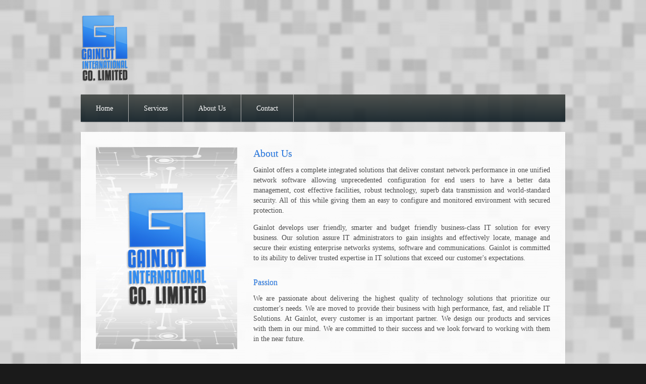

--- FILE ---
content_type: text/html
request_url: http://gainlotintl.com/about.html
body_size: 1957
content:
<!DOCTYPE HTML>
<html lang="en-US">
<head>
<meta charset="UTF-8">
<title>Gainlot International Co. Limited</title>
<link rel="shortcut icon" type="image/x-icon" href="style/images/favicon.png" />
<link rel="stylesheet" type="text/css" href="style.css" media="all" />
<link rel="stylesheet" type="text/css" href="style/color/red.css" media="all" />
<link rel="stylesheet" type="text/css" media="screen" href="style/css/prettyPhoto.css"  />
<link rel="stylesheet" type="text/css" href="style/type/museo.css" media="all" />
<link rel="stylesheet" type="text/css" href="style/type/ptsans.css" media="all" />
<link rel="stylesheet" type="text/css" href="style/type/charis.css" media="all" />
<!--[if IE 7]>
<link rel="stylesheet" type="text/css" href="style/css/ie7.css" media="all" />
<![endif]-->
<!--[if IE 8]>
<link rel="stylesheet" type="text/css" href="style/css/ie8.css" media="all" />
<![endif]-->
<!--[if IE 9]>
<link rel="stylesheet" type="text/css" href="style/css/ie9.css" media="all" />
<![endif]-->
<script type="text/javascript" src="style/js/jquery-1.6.2.min.js"></script>
<script type="text/javascript" src="style/js/ddsmoothmenu.js"></script>
<script type="text/javascript" src="style/js/transify.js"></script>
<script type="text/javascript" src="style/js/jquery.prettyPhoto.js"></script>
<script type="text/javascript" src="style/js/jquery.superbgimage.min.js"></script>
<script type="text/javascript" src="style/js/jquery.slickforms.js"></script>
<script type="text/javascript">
jQuery(document).ready(function($){
	$('.forms').dcSlickForms();
});
</script>
</head>
<body>
<!-- Fullscreen backgrounds -->
<div id="thumbs">
<a href="style/images/bg.png">1</a>
</div>
<div id="superbgimage">
	<div class="scanlines"></div>
</div>
<!-- End Fullscreen backgrounds -->
<!-- Begin Wrapper -->
<div id="wrapper">
  <div id="header">
    <div class="logo"><a href="index.html"><img src="style/images/gainlotlogo.png" alt="" /></a></div>
    <div class="social">

    </div>
  </div>
  <div class="clear"></div>
  <!-- Begin Menu -->
  <div id="menu" class="menu opacity">
        <ul>
      <li><a href="index.html">Home</a></li>
      <li><a href="services.html">Services</a></li>
      <li><a href="about.html">About Us</a></li>
      <li><a href="contact.html">Contact</a></li>
    </ul>
    <br style="clear: left" />
  </div>
  <!-- End Menu --> 
  
  <!-- Begin Container -->
  <div id="container" class="opacity">
    <div class="full-width">
      <div class="one-third"><img src="style/images/art/about.jpg" alt="" /></div>
      <div class="two-third last" style="text-align:justify;">
        <h2>About Us</h2>
<p>Gainlot offers a complete integrated solutions that deliver constant network performance in one unified network software allowing 
unprecedented configuration for end users to have a better data management, cost effective facilities, robust technology, superb data transmission and
world-standard security. All of this while giving them an easy to configure and monitored environment with secured protection.</p><br>

<p>Gainlot develops user friendly, smarter and budget friendly business-class IT solution for every business. Our solution assure IT administrators 
to gain insights and effectively locate, manage and secure their existing enterprise networks systems, software and communications.
Gainlot is committed to its ability to deliver trusted expertise in IT solutions that exceed our customer's expectations.
</p>
        <br /><br />
        <h4>Passion</h4>
        <p>We are passionate about delivering the highest quality of technology
solutions that prioritize our customer's needs. We are
moved to provide their business with high
performance, fast, and reliable IT Solutions.
At Gainlot, every customer is an important
partner. We design our products and services with
them in our mind. We are committed to their
success and we look forward to working with
them in the near future. </p>

<p></p>
        </div>
      <div class="clear"></div>
    </div>
    <!-- End Full Width -->
    
    
  </div></div>
  
  <!-- End Container -->
  
  <div id="copyright" class="opacity">
    <p>© Gainlot International Co. Limited 2017. All Right Reserved.</p>
  </div>
</div></div>
<!-- End Wrapper --> 

<script type="text/javascript" src="style/js/scripts.js"></script>
<script defer src="https://static.cloudflareinsights.com/beacon.min.js/vcd15cbe7772f49c399c6a5babf22c1241717689176015" integrity="sha512-ZpsOmlRQV6y907TI0dKBHq9Md29nnaEIPlkf84rnaERnq6zvWvPUqr2ft8M1aS28oN72PdrCzSjY4U6VaAw1EQ==" data-cf-beacon='{"version":"2024.11.0","token":"27ccb1f813c74c349ca7e6e3f8670cc8","r":1,"server_timing":{"name":{"cfCacheStatus":true,"cfEdge":true,"cfExtPri":true,"cfL4":true,"cfOrigin":true,"cfSpeedBrain":true},"location_startswith":null}}' crossorigin="anonymous"></script>
</body>
</html>

--- FILE ---
content_type: text/css
request_url: http://gainlotintl.com/style.css
body_size: 7158
content:
/*
Theme Name: Zeences HTML
Theme URI: http://themes.iki-bir.com/zeences/light
Author: elemis
Author URI: http://iki-bir.com
Version: 1.0.3
*/

/*-----------------------------------------------------------------------------------*/
/*	RESET
/*-----------------------------------------------------------------------------------*/

html, body, div, span, applet, object, iframe, h1, h2, h3, h4, h5, h6, p, blockquote, pre, a, acronym, address, big, cite, code, del, dfn, em, font, img, ins, kbd, q, s, samp, small, strike, strong, tt, var, b, u, i, center, dl, dt, dd, ol, ul, li, fieldset, form, label, legend {
	margin:0;
	padding:0;
	border:0;
	outline:0;
	font-size:100%;
	vertical-align:baseline;
	background:transparent
}
body {
	line-height:1
}
ol, ul {
	list-style:none
}
blockquote, q {
	quotes:none
}
blockquote:before, blockquote:after, q:before, q:after {
	content:'';
	content:none
}
:focus {
	outline:0
}
ins {
	text-decoration:none
}
del {
	text-decoration:line-through
}
table {
	border-collapse:collapse;
	border-spacing:0
}
.clear {
	clear:both;
	display:block;
	overflow:hidden;
	visibility:hidden;
	width:0;
	height:0
}
.clearfix:after {
	clear:both;
	content:' ';
	display:block;
	font-size:0;
	line-height:0;
	visibility:hidden;
	width:0;
	height:0
}
.clearfix {
	display:inline-block
}
* html .clearfix {
	height:1%
}
.clearfix {
	display:block
}
th, td {
	margin:0;
	padding:0
}
table {
	border-collapse:collapse;
	border-spacing:0
}
.clear {
	clear: both;
}
br {
	line-height: 10px;
}
input[type="submit"]::-moz-focus-inner, input[type="button"]::-moz-focus-inner {
 border : 0px;
}
input[type="submit"]:focus, input[type="button"]:focus {
	outline : none;
}
/*-----------------------------------------------------------------------------------*/
/*	GENERAL
/*-----------------------------------------------------------------------------------*/

body {
	background: #1a1a1a;
	color: #4d4d4d;
	font-family: 'Quicksand';
	font-size: 14px;
}
p {
	font-size: 14px;
	line-height: 20px;
}
a {
	color: #287be7;
	text-decoration: none;
	-webkit-transition:all 200ms ease-in;
	-moz-transition:all 200ms ease-in;
}
a:hover {
	color: #216ee1;
}
h1, h2, h3, h4, h5, h6 {
	font-family: 'Quicksand';
	color: #287be7;
	font-weight: normal;
	padding-bottom: 12px;
	text-shadow: 0px 1px 0px rgba(0,0,0,.2);
}
h1 {
	font-size: 22px;
	line-height: 26px;
}
h2 {
	font-size: 20px;
	line-height: 24px;
}
h3 {
	font-size: 18px;
	line-height: 22px;
}
h4 {
	font-size: 16px;
	line-height: 20px;
}
h5 {
	font-size: 14px;
	line-height: 20px;
}
h6 {
	font-size: 12px;
	line-height: 18px;
}
.caps {
	text-transform: uppercase;
}
ul {
	font-family: 'CharisSILItalic';
	line-height: 20px;
	font-size: 14px;
}
ul li {
	background: transparent url(style/images/bullet.png) center left no-repeat;
	padding-left: 15px;
}
ol {
	font-family: 'Quicksand';
	font-size: 14px;
	list-style: decimal;
	list-style-position: inside;
	line-height: 20px;
}
ol li {
	padding: 0;
	margin: 0;
}
.intro {
	font-family: 'Quicksand';
	font-size: 21px;
	line-height: 31px;
	text-align: center;
	margin-bottom: -2px;
}
blockquote {
	font-family: 'Quicksand';
	font-size: 18px;
	font-weight: normal;
	line-height: 25px;
	padding-left: 30px;
	background: transparent url(style/images/quote.png) no-repeat left 7px;
}
.hr2 {
	border-top: 3px solid #999;
	height: 4px;
	border-bottom: 1px solid #999;
	margin: 36px 0;
}
.hr1 {
	height: 0;
	border-bottom: 1px solid #999;
	margin: 36px 0;
}
.center {
	text-align: center;
	display: block;
	margin: 0 auto;
}
p .center {
	text-align: center;
	display: block;
	margin: 0 auto 10px;
}
img {
	display: block;
}
img.left {
	float: left;
	margin: 10px 10px 5px 0;
}
img.right {
	float: right;
	margin: 10px 0 5px 10px;
}
.lite1 {
	color: #4d87ab;
}
.lite2 {
	border-bottom: 1px dotted #4d87ab;
}
a.button {
	background: #5499c3 url(style/images/button.png) repeat-x;
	border: none;
	height: 15px;
	-webkit-border-radius: 3px;
	-moz-border-radius: 3px;
	border-radius: 3px;
	color: #fff;
	font-family: 'CharisSILItalic';
	font-size: 14px;
	padding: 6px 15px 6px 15px;
	margin: 10px 0;
	display: inline-block;
	-webkit-transition:all 200ms ease-in;
	-o-transition:all 200ms ease-in;
	-moz-transition:all 200ms ease-in;
}
/* Webkit Fix */
@media screen and (-webkit-min-device-pixel-ratio:0) { 
a.button {padding: 5px 15px 7px 15px;}
}

/* Opera Fix */
@media all and (-webkit-min-device-pixel-ratio:10000), not all and (-webkit-min-device-pixel-ratio:0) {
	a.button {padding: 5px 15px 7px 15px;}

}

a.button.blue {
	/* Permalink - use to edit and share this gradient: http://colorzilla.com/gradient-editor/#6db3f2+0,54a3ee+50,3690f0+51,1e69de+100;Blue+Gloss+%233 */
background: rgb(109,179,242); /* Old browsers */
background: -moz-linear-gradient(top, rgba(109,179,242,1) 0%, rgba(84,163,238,1) 50%, rgba(54,144,240,1) 51%, rgba(30,105,222,1) 100%); /* FF3.6-15 */
background: -webkit-linear-gradient(top, rgba(109,179,242,1) 0%,rgba(84,163,238,1) 50%,rgba(54,144,240,1) 51%,rgba(30,105,222,1) 100%); /* Chrome10-25,Safari5.1-6 */
background: linear-gradient(to bottom, rgba(109,179,242,1) 0%,rgba(84,163,238,1) 50%,rgba(54,144,240,1) 51%,rgba(30,105,222,1) 100%); /* W3C, IE10+, FF16+, Chrome26+, Opera12+, Safari7+ */
filter: progid:DXImageTransform.Microsoft.gradient( startColorstr='#6db3f2', endColorstr='#1e69de',GradientType=0 ); /* IE6-9 */
}

a.button.green {
	background-color: #4dab96;
}

a.button.lime {
	background-color: #92ab4d;
}

a.button.red {
	/* Permalink - use to edit and share this gradient: http://colorzilla.com/gradient-editor/#6db3f2+0,54a3ee+50,3690f0+51,1e69de+100;Blue+Gloss+%233 */
background: rgb(109,179,242); /* Old browsers */
background: -moz-linear-gradient(top, rgba(109,179,242,1) 0%, rgba(84,163,238,1) 50%, rgba(54,144,240,1) 51%, rgba(30,105,222,1) 100%); /* FF3.6-15 */
background: -webkit-linear-gradient(top, rgba(109,179,242,1) 0%,rgba(84,163,238,1) 50%,rgba(54,144,240,1) 51%,rgba(30,105,222,1) 100%); /* Chrome10-25,Safari5.1-6 */
background: linear-gradient(to bottom, rgba(109,179,242,1) 0%,rgba(84,163,238,1) 50%,rgba(54,144,240,1) 51%,rgba(30,105,222,1) 100%); /* W3C, IE10+, FF16+, Chrome26+, Opera12+, Safari7+ */
filter: progid:DXImageTransform.Microsoft.gradient( startColorstr='#6db3f2', endColorstr='#1e69de',GradientType=0 ); /* IE6-9 */
}

a.button.purple {
	background-color: #8d4dab;
}

a.button.blue:hover {
	color: #fff;
	background-color: #ab4d63;
}

a.button.green:hover {
	color: #fff;
	background-color: #ab4d63;
}

a.button.lime:hover {
	color: #fff;
	background-color: #ab4d63;
}

a.button.red:hover {
	color: #fff;
	background-color: #4d87ab;
}

a.button.purple:hover {
	color: #fff;
	background-color: #4dab96;
}

.dropcap {
	display:block;
	float:left;
	font-size:45px;
	padding:0;
	margin: 0;
	margin:10px 8px 3px 0;
	font-family: 'Museo500';
}
pre {
	margin: 5px 0px 40px 0px;
	padding: 0 10px 0px 10px;
	display: block;
	clear: both;
	background: url(style/images/codebg.jpg) repeat;
	line-height: 20px;
	font-size: 12px;
	border: 1px solid #cfcfcf;
}
.download-box, .warning-box, .info-box, .note-box {
	clear:both;
	margin: 10px 0px;
	text-shadow: none;
	padding: 15px 15px 13px 15px;
	line-height: 17px;
}
.info-box {
	background:#c2ddf9;
	border:1px solid #80bbef;
	color:#4783b7;
}
.warning-box {
	background:#ffcccc;
	border:1px solid #ff9999;
	color:#c31b00;
}
.download-box {
	background:#d1f7b6;
	border:1px solid #8bca61;
	color:#5e9537;
}
.note-box {
	background:#fdebae;
	border:1px solid #e6c555;
	color:#9e660d;
}

/*-----------------------------------------------------------------------------------*/
/*	LAYOUT
/*-----------------------------------------------------------------------------------*/

#wrapper {
	width: 960px;
	margin: 0 auto;
}
#header {
	padding: 30px 0 25px 0;
	display: block;
	overflow: hidden;
	position: relative;
}
.logo {
	float: left;
}
.social {
	float: right;
	position: absolute;
	bottom: 25px;
	right: 0;
}
.social ul li {
	float: left;
	margin-left: 1px;
	background: none;
	padding: 0;
}
#container {
	width: 900px;
	margin: 20px auto;
	padding: 30px;
	overflow: hidden;
	background-color: #fff;
	position: relative;
	-webkit-box-shadow: 0px 1px 2px -1px rgba(0, 0, 0, 0.6);
	-moz-box-shadow: 0px 1px 2px -1px rgba(0, 0, 0, 0.6);
	box-shadow: 0px 1px 2px -1px rgba(0, 0, 0, 0.6);
}
#copyright {
	width: 900px;
	margin: 20px auto;
	padding: 17px 30px 13px;
	background-color: #fff;
	-webkit-box-shadow: 0px 1px 2px -1px rgba(0, 0, 0, 0.6);
	-moz-box-shadow: 0px 1px 2px -1px rgba(0, 0, 0, 0.6);
	box-shadow: 0px 1px 2px -1px rgba(0, 0, 0, 0.6);
}
#copyright p {
	font-size: 12px;
	text-align: center;
}
#footer {
	padding: 40px 0 0 0;
	overflow: hidden;
}
#footer h3 {
	margin-bottom: 5px;
}
.footer-top {
	border-top: 3px solid #454545;
	height: 4px;
	border-bottom: 1px solid #454545;
	margin: 0 0 36px 0;
}
ul.latest-posts {
	margin-bottom: -15px;
	overflow: hidden;
	padding-left: 2px;
}
ul.latest-posts li {
	padding: 0;
	background: none;
	font-family: 'Quicksand';
	font-style: normal;
	font-size: 14px;
	padding-top: 10px;
	margin-bottom: 10px;
	border-top: 1px dashed #454545;
}
ul.latest-posts li a {
	color: #4d4d4d;
}
ul.latest-posts li a:hover {
	color: #d3573e;
}
ul.latest-posts li:first-child {
	padding: 0;
	border: none;
}
ul.latest-posts li span.date {
	float: left;
	font-family: 'Quicksand';
	padding-right: 15px;
	padding-top: 2px;
	text-align: center;
	color: #3d3d3d;
	font-style: normal;
}
ul.latest-posts li em.day {
	font-size: 25px;
	font-style: normal;
}
ul.latest-posts li em.month {
	font-size: 13px;
	text-transform: uppercase;
	display: block;
	line-height: 8px;
	margin-top: 1px;
	font-style: normal;
}
ul.flickr {
	margin-right: -40px;
	margin-bottom: -20px;
	overflow: hidden;
	display: block;
	padding: 0;
}
ul.flickr li {
	padding: 0;
	background: none;
	display: inline-block;
	background-color: #fff;
	padding: 0;
	margin: 0 8px 8px 0;
}
ul.flickr li img {
	width: 58px;
	height: 58px;
	padding: 0;
}
/*-----------------------------------------------------------------------------------*/
/*	MENU
/*-----------------------------------------------------------------------------------*/

.menu {
	font-family: 'Quicksand';
	list-style: none;
	font-weight: normal;
	width: 960px;
	padding: 0;
	background: #FFF;
	-webkit-box-shadow: 0px 1px 2px -1px rgba(0, 0, 0, 0.6);
	-moz-box-shadow: 0px 1px 2px -1px rgba(0, 0, 0, 0.6);
	box-shadow: 0px 1px 2px -1px rgba(0, 0, 0, 0.6);
	z-index: 1000;
	position: relative;
	/* Permalink - use to edit and share this gradient: http://colorzilla.com/gradient-editor/#3d423f+0,0c1a21+99 */
background: rgb(61,66,63); /* Old browsers */
background: -moz-linear-gradient(top, rgba(61,66,63,1) 0%, rgba(12,26,33,1) 99%); /* FF3.6-15 */
background: -webkit-linear-gradient(top, rgba(61,66,63,1) 0%,rgba(12,26,33,1) 99%); /* Chrome10-25,Safari5.1-6 */
background: linear-gradient(to bottom, rgba(61,66,63,1) 0%,rgba(12,26,33,1) 99%); /* W3C, IE10+, FF16+, Chrome26+, Opera12+, Safari7+ */
filter: progid:DXImageTransform.Microsoft.gradient( startColorstr='#3d423f', endColorstr='#0c1a21',GradientType=0 ); /* IE6-9 */
}
.menu ul {
	margin: 0;
	list-style-type: none;
	font-family: 'Quicksand';
	font-style: normal;
	letter-spacing: normal;
}
.menu ul li {
	position: relative;
	display: inline;
	float: left;
	padding: 0;
	background: none;
}
.menu ul li a {
	display: block;
	padding: 20px 30px;
	text-decoration: none;
	display:block;
	line-height: 1;
	border-right: 1px solid #b4b4b4;
	font-size: 14px;
}



/* Webkit Fix */
@media screen and (-webkit-min-device-pixel-ratio:0) { 
.menu ul li a {padding: 21px 30px 19px;}
}

* html .menu ul li a {
	display: inline-block;
}
.menu ul li a:link, .menu ul li a:visited {
	color: #fff;
}
.menu ul li a.active {
	color: #287be7;
	background: #287be7;
}
.menu ul li a.selected {
	background: #fff;
	color: #4d87ab;
}
.menu ul li a:hover {
	background: #fff;
	color: #287be7;
}
.menu ul li ul {
	position: absolute;
	left: 0;
	display: none;
	visibility: hidden;
	width: 180px;
	padding: 0;
}
.menu ul li ul li {
	display: list-item;
	float: none;
	padding: 0 17px;
	background-color: #fff;
}
.menu ul li ul li:first-child a {
	border: none;
}
.menu ul li ul li ul {
	top: 0;
}
.menu ul li ul li a {
	margin: 0;
	border: none;
	padding: 17px 0;
	line-height: 1;
	border-top: 1px solid #b4b4b4;
	font-size: 12px;
}
* html .menu {
	height: 1%;
}
.quote {
	clear: both;
	overflow: hidden;
	margin-bottom: 25px;
}
.quote blockquote {
	background: #FFF url(style/images/quote.png) no-repeat 15px 15px;
	padding: 15px 15px 15px 40px;
	-webkit-border-radius: 5px;
	-moz-border-radius: 5px;
	border-radius: 5px;
	margin-bottom: 10px;
	border:1px solid #dedede;
}
.quote span {
	float: right;
}
.quote em {
	font-family: 'CharisSILItalic';
	font-style: normal;
}
#piecemaker {
	margin-top: -30px;
}
/*-----------------------------------------------------------------------------------*/
/*	SHOWCASE
/*-----------------------------------------------------------------------------------*/

#awOnePageButton .view-slide {
	display: none;
}
.showcase-load {
	height: 470px; /* Same as showcase javascript option */
	overflow: hidden;
}

.showcase-onepage {
/**/
}
.showcase {
	position: relative;
	margin: 0 auto 33px auto;
	height: 426px;
}
.showcase-content-container {
	background-color: #000;
}
.showcase-arrow-previous, .showcase-arrow-next {
	position: absolute;
	top: 50%;
	margin-top: -9px;
	background: url('style/images/arrows.png');
	width: 25px;
	height: 25px;
	cursor: pointer;
}
.showcase-arrow-previous {
	background-position: 0 0;
}
.showcase-arrow-previous:hover {
	background-position: 0 -25px;
}
.showcase-arrow-next {
	background-position: 25px 0;
}
.showcase-arrow-next:hover {
	background-position: -25px -25px;
}
.showcase-content {
	background-color: #000;
	text-align: center;
}
.showcase-content-wrapper {
	text-align: center;
	height: 400px;
	width: 900px;
	display: table-cell;
	vertical-align: middle;
}
.showcase-plus-anchor {
	background-image: url('style/images/plus.png');
	background-repeat: no-repeat;
}
.showcase-plus-anchor:hover {
	background-position: -32px 0;
}
div.showcase-tooltip {
	background-color: #fff;
	color: #000;
	text-align: left;
	padding: 5px 8px;
	background-image: url(style/images/white-opacity-80.png);
}
.showcase-caption {
	color: #000;
	padding: 9px 15px 7px 15px;
	text-align: left;
	position: absolute;
	bottom: 10px;
	left: 10px;
	display: none;
	width: auto;
	background-image: url(style/images/white-opacity-80.png);
}
.showcase-onepage .showcase-content {
	margin-bottom: 10px;
}
.showcase-button-wrapper {
	clear: both;
	margin-top: 15px;
	text-align: center;
	position: relative;
	margin-right:-7px;
}
.showcase-button-wrapper span {
	cursor: pointer;
	margin: 3px 7px 0 0;
	width: 12px;
	height: 12px;
	text-indent: -99999px;
	display: inline-block;
	background: url('style/images/navs.png');
}
.showcase-button-wrapper span:hover, .showcase-button-wrapper span.active {
	background-position: 0 -12px;
}
.showcase-thumbnail-container /* Used for backgrounds, no other styling!!! */ {
	background-color: #000;
}
.showcase-thumbnail-wrapper {
	overflow: hidden;
}
.showcase-thumbnail {
	width: 120px;
	height: 90px;
	cursor: pointer;
	border: solid 1px #333;
	position: relative;
}
.showcase-thumbnail-caption {
	position: absolute;
	bottom: 2px;
	padding-left: 10px;
	padding-bottom: 5px;
}
.showcase-thumbnail-content {
	padding: 10px;
	text-align: center;
	padding-top: 25px;
}
.showcase-thumbnail-cover {
	background-image: url(style/images/black-opacity-40.png);
	position: absolute;
	top: 0;
	bottom: 0;
	left: 0;
	right: 0;
}
.showcase-thumbnail:hover {
	border: solid 1px #999;
}
.showcase-thumbnail:hover .showcase-thumbnail-cover {
	display: none;
}
.showcase-thumbnail.active {
	border: solid 1px #999;
}
.showcase-thumbnail.active .showcase-thumbnail-cover {
	display: none;
}
.showcase-thumbnail-wrapper-horizontal {
	padding: 10px;
}
.showcase-thumbnail-wrapper-horizontal .showcase-thumbnail {
	margin-right: 10px;
	width: 116px;
}
.showcase-thumbnail-wrapper-vertical {
	padding: 10px;
}
.showcase-thumbnail-wrapper-vertical .showcase-thumbnail {
	margin-bottom: 10px;
}
.showcase-thumbnail-button-backward,  .showcase-thumbnail-button-forward {
	padding: 7px;
	cursor: pointer;
}
.showcase-thumbnail-button-backward {
	padding-bottom: 0px;
	padding-right: 0px;
}
.showcase-thumbnail-button-backward .showcase-thumbnail-vertical, .showcase-thumbnail-button-forward .showcase-thumbnail-vertical, .showcase-thumbnail-button-forward .showcase-thumbnail-horizontal, .showcase-thumbnail-button-backward .showcase-thumbnail-horizontal {
	background-image: url(style/images/arrows-small.png);
	background-repeat: no-repeat;
	display: block;
	width: 17px;
	height: 17px;
}
.showcase-thumbnail-button-backward .showcase-thumbnail-vertical {
	background-position: 0 -51px;
	margin-left: 55px;
}
.showcase-thumbnail-button-backward:hover .showcase-thumbnail-vertical {
	background-position: -17px -51px;
}
.showcase-thumbnail-button-forward .showcase-thumbnail-vertical {
	background-position: 0 -34px;
	margin-left: 55px;
}
.showcase-thumbnail-button-forward:hover .showcase-thumbnail-vertical {
	background-position: -17px -34px;
}
.showcase-thumbnail-button-backward .showcase-thumbnail-horizontal {
	background-position: 0 -17px;
	margin-top: 40px;
	margin-bottom: 40px;
}
.showcase-thumbnail-button-backward:hover .showcase-thumbnail-horizontal {
	background-position: -17px -17px;
}
.showcase-thumbnail-button-forward .showcase-thumbnail-horizontal {
	background-position: 0 0;
	margin-top: 40px;
	margin-bottom: 40px;
}
.showcase-thumbnail-button-forward:hover .showcase-thumbnail-horizontal {
	background-position: -17px 0;
}
/* Hide button text */
.showcase-thumbnail-button-forward span span, .showcase-thumbnail-button-backward span span {
	display: none;
}
/*-----------------------------------------------------------------------------------*/
/*	COLUMNS
/*-----------------------------------------------------------------------------------*/

.one-half {
	width:45%;
}
.one-third {
	width:30.66%;
}
.two-third {
	width:65.33%;
}
.one-fourth {
	width:22%;
}
.three-fourth {
	width:74%;
}
.one-fifth {
	width:16.8%;
}
.two-fifth {
	width:37.6%;
}
.three-fifth {
	width:58.4%;
}
.four-fifth {
	width:67.2%;
}
.one-sixth {
	width:13.33%;
}
.five-sixth {
	width:82.67%;
}
.one-half, .one-third, .two-third, .three-fourth, .one-fourth, .one-fifth, .two-fifth, .three-fifth, .four-fifth, .one-sixth, .five-sixth {
	position:relative;
	margin-right:4%;
	float:left;
}
.last {
	margin-right:0 !important;
	clear:right;
}
/*-----------------------------------------------------------------------------------*/
/*	CAROUSEL
/*-----------------------------------------------------------------------------------*/
.carousel {
	height: 130px;
	padding-top: 5px;
}
.carousel ul li {
	background: none;
	width: 164px;
	margin-right: 20px;
	padding: 0;
}
.jcarousel-direction-rtl {
	direction: rtl;
}
.carousel .jcarousel-container {
	display: block;
	overflow: hidden;
}
.carousel .jcarousel-item {
	width: 164px;
	height: 130px;
}
.carousel .jcarousel-item img {
	padding: 0;
}
.carousel .jcarousel-container {
	display: block;
	overflow: hidden;
	height: 164px;
}
.carousel .jcarousel-clip-horizontal {
	width:  900px;
	height: 130px;
	overflow: hidden;
	display: block;
}
.carousel .jcarousel-item {
	width: 164px;
	height: 130px;
}
#carousel-scroll {
	float: right;
	margin-top: -42px;
}
#prev, #next {
	background: transparent url(style/images/car-arrow.png) no-repeat;
	width: 21px;
	height: 21px;
	text-indent: -99999px;
	display: block;
	-webkit-transition:none;
	-o-transition:none;
	-moz-transition:none;
}
#prev {
	background-position: top left;
	float: left;
}
#next {
	background-position: top right;
	float: right;
	margin-left: 6px;
}
#prev:hover {
	background-position: bottom left;
}
#next:hover {
	background-position: bottom right;
}
/*-----------------------------------------------------------------------------------*/
/*	FORMS
/*-----------------------------------------------------------------------------------*/

.form-container {
	position: relative;
	width: 700px;
}
.form-container .loading {
	position: absolute;
	top: 0;
	left: 0;
	width: 400px;
	height: 400px;
}
.form-container .loading span {
}
.form-container .response {
	display: none;
	margin: 15px 0 0 80px;
	background:#d1f7b6;
	border:1px solid #8bca61;
	color:#5e9537;
	clear:both;
	text-shadow: none;
	padding: 15px 15px 13px 15px;
	line-height: 17px;
	width: 370px;
}
.forms {
}
.forms fieldset {
	font-family: 'PTSansRegular';
	font-size: 14px;
}
.forms ol {
	list-style: none;
}
/* form rows */
.forms li.form-row {
	margin-bottom: 20px;
}
.forms li.text-input-row {
}
.forms li.text-area-row {
}
.forms li.checkbox-row {
}
.forms li.radio-row {
}
.forms li.select-row {
}
.forms li.button-row {
}
.forms li.hidden-row {
	display: none;
}
/* form input fields */

.forms fieldset .text-input {
	background-color: #fff;
	border:1px solid #dedede;
	width: 380px;
	height: 30px;
	padding: 0 10px;
	color: #4d4d4d;
	font-family: 'PTSansRegular';
	font-size: 13px;
	display: inline;
	-webkit-border-radius: 5px;
	-moz-border-radius: 5px;
	border-radius: 5px;
}
.forms fieldset .password {
}
.forms fieldset .text-area {
	background-color: #fff;
	border:1px solid #dedede;
	width: 380px;
	height: 140px;
	resize: none;
	color: #4d4d4d;
	font-family: 'PTSansRegular';
	font-size: 13px;
	padding: 5px 10px;
	-webkit-border-radius: 5px;
	-moz-border-radius: 5px;
	border-radius: 5px;
}
.forms fieldset .radio {
}
.forms fieldset .checkbox {
}
.forms fieldset .select {
}
.forms fieldset .btn-submit {
	/* Permalink - use to edit and share this gradient: http://colorzilla.com/gradient-editor/#6db3f2+0,54a3ee+50,3690f0+51,1e69de+100;Blue+Gloss+%233 */
background: rgb(109,179,242); /* Old browsers */
background: -moz-linear-gradient(top, rgba(109,179,242,1) 0%, rgba(84,163,238,1) 50%, rgba(54,144,240,1) 51%, rgba(30,105,222,1) 100%); /* FF3.6-15 */
background: -webkit-linear-gradient(top, rgba(109,179,242,1) 0%,rgba(84,163,238,1) 50%,rgba(54,144,240,1) 51%,rgba(30,105,222,1) 100%); /* Chrome10-25,Safari5.1-6 */
background: linear-gradient(to bottom, rgba(109,179,242,1) 0%,rgba(84,163,238,1) 50%,rgba(54,144,240,1) 51%,rgba(30,105,222,1) 100%); /* W3C, IE10+, FF16+, Chrome26+, Opera12+, Safari7+ */
filter: progid:DXImageTransform.Microsoft.gradient( startColorstr='#6db3f2', endColorstr='#1e69de',GradientType=0 ); /* IE6-9 */
	border: none;
	height: 27px;
	-webkit-border-radius: 3px;
	-moz-border-radius: 3px;
	border-radius: 3px;
	color: #e2e2e2;
	font-family: 'Quicksand';
	font-size: 14px;
	padding: 0 20px 1px 20px;
	cursor: pointer;
	margin-left: 80px;
}
@media all and (-webkit-min-device-pixel-ratio:10000), not all and (-webkit-min-device-pixel-ratio:0) {
	.forms fieldset .btn-submit {padding: 0 20px 2px 20px;}

}
.forms li.error input, .forms li.error textarea {
	border: 1px #c43131 solid;
}
.forms span.error {
	display: none;
}
.forms .button-row span.error {
	padding: 0;
	display: none;
}
.forms li.focus {
}
.forms label {
	display: block;
	float: left;
	width: 80px;
	padding-top: 5px;
	font-family: 'PTSansRegular';
	font-size: 13px;
}
/*-----------------------------------------------------------------------------------*/
/*	FOOTER FORMS
/*-----------------------------------------------------------------------------------*/

#footer .form-container {
	position: relative;
	width: 197px;
}
#footer .forms li.form-row {
	margin-bottom: 10px;
}
#footer .form-container .loading {
	width: 130px;
	height: 400px;
}
#footer .forms fieldset .text-input {
	width: 130px;
	height: 30px;
}

#footer .forms fieldset .text-area {
	width: 175px;
	height: 120px;
}
#footer .forms fieldset .btn-submit {
	/* Permalink - use to edit and share this gradient: http://colorzilla.com/gradient-editor/#6db3f2+0,54a3ee+50,3690f0+51,1e69de+100;Blue+Gloss+%233 */
background: rgb(109,179,242); /* Old browsers */
background: -moz-linear-gradient(top, rgba(109,179,242,1) 0%, rgba(84,163,238,1) 50%, rgba(54,144,240,1) 51%, rgba(30,105,222,1) 100%); /* FF3.6-15 */
background: -webkit-linear-gradient(top, rgba(109,179,242,1) 0%,rgba(84,163,238,1) 50%,rgba(54,144,240,1) 51%,rgba(30,105,222,1) 100%); /* Chrome10-25,Safari5.1-6 */
background: linear-gradient(to bottom, rgba(109,179,242,1) 0%,rgba(84,163,238,1) 50%,rgba(54,144,240,1) 51%,rgba(30,105,222,1) 100%); /* W3C, IE10+, FF16+, Chrome26+, Opera12+, Safari7+ */
filter: progid:DXImageTransform.Microsoft.gradient( startColorstr='#6db3f2', endColorstr='#1e69de',GradientType=0 ); /* IE6-9 */
	border: none;
	height: 27px;
	-webkit-border-radius: 3px;
	-moz-border-radius: 3px;
	border-radius: 3px;
	color: #e2e2e2;
	font-family: 'CharisSILItalic';
	font-size: 14px;
	padding: 0 20px 1px 20px;
	cursor: pointer;
	margin-left: 0;
}

/* Opera Fix */
@media all and (-webkit-min-device-pixel-ratio:10000), not all and (-webkit-min-device-pixel-ratio:0) {
	#footer .forms fieldset .btn-submit {padding: 0 20px 2px 20px;}

}
#footer .forms span.error {
	display: none;
}
#footer .forms label {
	display: block;
	float: right;
	width: 40px;
	text-align: right;
	padding-top: 10px;
	font-family: 'PTSansRegular';
	font-size: 13px;
}
#footer .form-container .response {
	display: none;
	margin: 15px 0 0 0;
	background:#d1f7b6;
	border:1px solid #8bca61;
	color:#5e9537;
	clear:both;
	text-shadow: none;
	padding: 10px 10px 8px 10px;
	line-height: 17px;
	width: 173px;
	font-size: 12px;
}

/* Opera Fix */
@media all and (-webkit-min-device-pixel-ratio:10000), not all and (-webkit-min-device-pixel-ratio:0) {
#footer .form-container .loading {
	width: 110px;
	height: 400px;
}
#footer .forms fieldset .text-input {
	width: 110px;
	height: 30px;
}
#footer .forms label {
	padding-top:6px;
}
}

/* Webkit Fix */
@media screen and (-webkit-min-device-pixel-ratio:0) { 
#footer .forms label {
	padding-top:6px;
}
}

/*-----------------------------------------------------------------------------------*/
/*	PORTFOLIO
/*-----------------------------------------------------------------------------------*/

.items {
	width: 930px;
}
.box {
	padding: 0;
	float: left;
}
.col5 {
	width: 164px;
	margin: 0 20px 20px 0;
}
.col4 {
	width: 210px;
	margin: 0 20px 20px 0;
}
.col3 {
	width: 288px;
	margin: 0 21px 21px 0;
}
.col5 img {
	max-width: 164px;
}
.col4 img {
	max-width: 210px;
}
.col3 img {
	max-width: 288px;
}
.box h4 {
	padding:10px 0 0;
	font-family: 'CharisSILItalic';
}
.box p {
	padding: 0;
	font-family: 'CharisSILItalic';
}
#filtering-nav {
	letter-spacing: normal;
	margin: 30px 0 30px 0;
	padding: 10px 0 9px 0;
	border-top:1px solid #b4b4b4;
	border-bottom:1px solid #b4b4b4;
}
#filtering-nav li {
	list-style: none;
	float: left;
	background: none;
	padding: 0 20px 0 0;
	font-style: normal;
	font-family: 'Museo500';
	text-transform: uppercase;
	font-size: 13px;
}
#filtering-nav li.active a {
	color: #d3573e;
}
.items:after, #filtering-nav:after {
	content: '';
	display: block;
	height: 0;
	clear: both;
	visibility: hidden;
}
#portfolio .items, #gallery .items {
	opacity: 0;
}
/*-----------------------------------------------------------------------------------*/
/*	PORTFOLIO HOVER
/*-----------------------------------------------------------------------------------*/

.box a, .carousel ul li {
	display: block;
	position: relative;
}
.box a img, .carousel ul li img {
	display: block;
	position: relative;
}
.play, .zoom, .details {
	position: absolute;
	background: transparent url(style/images/icon-play.png) no-repeat center center;
}
.zoom {
	background-image: url(style/images/icon-zoom.png);
}
.details {
	background-image: url(style/images/icon-more.png);
}
.box a span, .carousel ul li a span {
	display: none;
	height: 100%;
	position: absolute;
	text-align: center;
	text-decoration: none;
	width: 100%;
	z-index: 100;
}
.overlay {
	background-color: rgba(15, 15, 15, 0.4);
}
/*-----------------------------------------------------------------------------------*/
/*	GALLERY
/*-----------------------------------------------------------------------------------*/

#gallery {
	margin-top: 40px;
}
/*-----------------------------------------------------------------------------------*/
/*	BLOG
/*-----------------------------------------------------------------------------------*/

.blog {
}
.content {
	width: 595px;
	float: left;
}
.post {
	padding-bottom: 45px;
	margin-bottom: 45px;
	border-bottom: 1px solid #454545;
}
.blog-post .post {
	border: none;
	padding: 0;
	margin: 0;
}
.sidebar {
	width: 265px;
	float: right;
}
.sidebar:after {
	content: '';
	display: block;
	height: 0;
	clear: both;
	visibility: hidden;
}
.post-info {
	padding-bottom: 22px;
}
.post-date {
	width: 115px;
	padding-right: 15px;
	border-right: 1px solid #454545;
	float: left;
	font-family: 'CharisSILItalic';
}
.post-date .day {
	font-size: 52px;
	float: left;
	padding-right: 10px;
	line-height: 42px;
}
.post-date .month {
	display: block;
	font-size: 20px;
	text-transform: uppercase;
}
.post-date .year {
	display: block;
	font-size: 18px;
	line-height: 15px;
	padding-top: 7px;
}
.post-title {
	width: 435px;
	float: right;
}
.post-title h1 {
	padding: 0 0 7px 0;
	margin-top: -3px;
}
.post-info:after {
	content: '';
	display: block;
	height: 0;
	clear: both;
	visibility: hidden;
}
.post iframe {
	margin-bottom:10px;
}
.post-meta {
	font-family: 'CharisSILItalic';
	font-size: 12px;
	height: 13px;
	display: block;
}
.comments {
	background: transparent url(style/images/icon-comment.png) no-repeat left center;
	padding-left: 26px;
	margin-right: 10px;
	padding-right: 10px;
}
.categories {
	background: transparent url(style/images/icon-category.png) no-repeat left center;
	padding-left: 22px;
}
.tags {
	background: transparent url(style/images/icon-tag.png) no-repeat left center;
	padding-left: 30px;
	margin-top: 10px;
	padding-top: 5px;
	display: block;
	font-family: 'CharisSILItalic';
	font-size: 12px;
	height: 16px;
}
.post-meta a, .tags a {
	color: #4d4d4d;
}
.post-meta a:hover, .tags a:hover {
	color: #d3573e;
}
a.more {
	font-family: 'CharisSILItalic';
	cursor: pointer;
}
.page-navi {
	margin: -35px 0 0 0;
}
.page-navi p {
	float: left;
	padding: 3px 20px 0 0;
	border-right: solid 1px #454545;
	margin-right: 20px;
	font-size: 12px;
}
.page-navi ul {
	list-style: none;
}
.page-navi ul li {
	display: inline;
	background: none;
	padding: 0;
	font-family: 'PTSansRegular';
}
.page-navi ul li a {
	float: left;
	font-size: 12px;
	display: block;
	font-style: normal;
	line-height: 1;
	text-align: center;
	padding: 6px 8px 4px 8px;
	margin-right: 7px;
	color: #4d4d4d;
	border: 1px solid transparent;
	-webkit-transition:none;
	-o-transition:none;
	-moz-transition:none;
}
.page-navi ul li a:hover, .page-navi ul li a.current {
	text-decoration: none;
	background-color: #fff;
	border:1px solid #dedede;
	-webkit-border-radius: 5px;
	-moz-border-radius: 5px;
	border-radius: 5px;
}
.sidebar-box {
	margin-bottom: 50px;
}
.searchform input {
	background-color: #fff;
	border:1px solid #dedede;
	color: #4d4d4d;
	width: 245px;
	padding: 5px 10px;
	height: 24px;
	font-size: 13px;
	font-family: 'CharisSILItalic';
	-webkit-border-radius: 5px;
	-moz-border-radius: 5px;
	border-radius: 5px;
	background: #FFF url(style/images/search.png) 240px center no-repeat;
}
.tag-list ul li {
	background: none;
	padding: 0;
	display: inline-block;
	background-color: #fff;
	border:1px solid #dedede;
	margin: 0 3px 8px 0;
	-webkit-border-radius: 5px;
	-moz-border-radius: 5px;
	border-radius: 5px;
}
.tag-list ul li a {
	padding: 3px 10px;
	margin: 0;
	color: #4d4d4d;
	display: block;
	text-transform: lowercase;
}

.tag-list ul li a:hover {
	color: #d3573e;
}
.cat-list ul li {
	background: none;
	padding: 0;
	display: block;
	background-color: #fff;
	border:1px solid #dedede;
	margin: 0 0 8px 0;
	-webkit-border-radius: 5px;
	-moz-border-radius: 5px;
	border-radius: 5px;
}
.cat-list ul li span {
	float: right;
}
.cat-list ul li a {
	padding: 3px 10px;
	margin: 0;
	color: #4d4d4d;
	display: block;
	text-transform: capitalize;
}
.cat-list ul li a:hover {
	color: #d3573e;
}
ul.ads {
	width: 280px;
	margin-right: -15px;
}
ul.ads li {
	float: left;
	background: none;
	padding: 0;
	margin: 0 15px 15px 0;
}

/* Webkit Fix */
@media screen and (-webkit-min-device-pixel-ratio:0) { 
.tag-list ul li a {
	padding: 2px 10px 4px;
}
.cat-list ul li a {
	padding: 2px 10px 4px;
}
}

/* Opera Fix */
@media all and (-webkit-min-device-pixel-ratio:10000), not all and (-webkit-min-device-pixel-ratio:0) {
.tag-list ul li a {
	padding: 2px 10px 4px;
}
.cat-list ul li a {
	padding: 2px 10px 4px;
}
}

/*-----------------------------------------------------------------------------------*/
/*	SERVICES
/*-----------------------------------------------------------------------------------*/

.service {
	background: transparent url(style/images/circle.png) no-repeat;
	width: 100px;
	height: 100px;
	display: block;
}
.service img {
	vertical-align: middle;
}
/*-----------------------------------------------------------------------------------*/
/*	18.	TOGGLE
/*-----------------------------------------------------------------------------------*/

.toggle {
	width: 100%;
	padding-bottom: 20px;
	clear:both;
}
.toggle-wrapper {
	padding-bottom:5px;
}
h2.trigger {
	width: 550px;
	clear:both;
	font-size: 15px;
	margin:0px;
	display: block;
	cursor: pointer;
	background-color: #FFF;
	padding: 10px 20px;
	color: #4d4d4d;
	border: 1px solid #dedede;
	-webkit-transition:all 200ms ease-in;
	-o-transition:all 200ms ease-in;
	-moz-transition:all 200ms ease-in;
	-webkit-border-radius: 5px;
	-moz-border-radius: 5px;
	border-radius: 5px;
}
h2.trigger.active {
	color: #4d87ab;
}
h2.trigger:hover {
	color: #4d87ab;
}
.togglebox {
	width:590px;
	height: auto;
	background-color: #FFF;
	overflow: hidden;
	margin: 10px 0;
	border: 1px solid #dedede;
	-webkit-border-radius: 5px;
	-moz-border-radius: 5px;
	border-radius: 5px;
}
.togglebox div {
	padding: 20px;
}
.togglebox p {
	line-height: 22px;
}
.togglebox p {
	line-height: 22px;
}
.tabbed-content {
	width: 100%;
	overflow: hidden;
	margin-bottom: 20px;
	-webkit-border-radius: 5px;
	-moz-border-radius: 5px;
	border-radius: 5px;
}
/*-----------------------------------------------------------------------------------*/
/*	TABS
/*-----------------------------------------------------------------------------------*/

ul.tabs {
	margin: 0;
	padding: 0;
	float: left;
	list-style: none;
	width: 100%;
	color: #4d4d4d;
}
ul.tabs li {
	float: left;
	position: relative;
	list-style: none;
	margin-right: 10px;
	background: none;
	padding: 0;
	font-family: 'Museo500';
}
ul.tabs li a {
	display: block;
	position: relative;
	padding: 8px 10px 8px;
	line-height: 1;
	text-align: center;
	font-weight: normal;
	cursor: pointer;
	color: #4d4d4d;
	text-shadow: none;
	border: 1px solid #dedede;
	background-color: #FFF;
	-webkit-border-radius: 5px;
	-moz-border-radius: 5px;
	border-radius: 5px;
	-webkit-transition:none;
	-moz-transition:none;
}
ul.tabs li a:hover {
	text-shadow: none;
	text-decoration: none;
	color: #FFF;
}
ul.tabs li a {
	float: left;
}
ul.tabs li a:hover {
	text-decoration: none;
	color: #4d87ab;
}
ul.tabs li.active a {
	border: 1px solid #4d87ab;
	color: #fff;
	background-color: #4d87ab;
}
.tab_container {
	border-top: none;
	clear: both;
	float: left;
	width: 99%;
	border: 1px solid #dedede;
	background: #FFF;
	margin-top: 10px;
	-webkit-border-radius: 5px;
	-moz-border-radius: 5px;
	border-radius: 5px;
}
.tab_content {
	padding: 15px 15px 15px 15px;
}
/*-----------------------------------------------------------------------------------*/
/*	TABLE
/*-----------------------------------------------------------------------------------*/

table {
	width: 100%;
	border-collapse: collapse;
	margin-bottom: 20px;
	background-color: #fff;
	color: #6e6e6e;
	border-bottom:1px solid #dedede;
}
table td {
	padding: 8px 10px;
	border-right:1px solid #dedede;
}
table td:hover {
	background-color: #f2f2f2;
}
table th h4 {
	margin:0;
}
table th {
	padding: 10px;
	text-align: left;
	border-right:1px solid #dedede;
	font-weight: normal;
}
table td.center {
	text-align: center;
}
table td.last {
	background: none;
}
table th.center {
	text-align: center;
}
table th.last {
	background: none;
}
table tr {
	border-left:1px solid #dedede;
	border-top:1px solid #dedede;
}
table tr.caption {
	border-left:1px solid #dedede;
}
table.price td {
	text-align: center;
}
table.price td.left {
	text-align: left;
	font-weight: bold;
}
table.price td.right {
	text-align: right;
	font-weight: bold;
}
table.price td h4 {
	margin:0;
}
table.price td h4 span {
	display: block;
	font-size: 14px;
	font-family: 'CharisSILItalic';
	font-style: normal;
	color: #6e6e6e;
}
table.price td h4 sup {
	padding-left: 3px;
	line-height: 18px;
	font-family: 'CharisSILItalic';
	font-style: normal;
}
.check-icon {
	background: transparent url(style/images/check-table.png) no-repeat center left;
	width: 12px;
	height: 10px;
}
.cross {
	background: transparent url(style/images/cross.png) no-repeat center left;
	width: 10px;
	height: 10px;
}
table .check-icon {
	display: inline-block;
	text-align: center;
}
table span.cross {
	display: inline-block;
	text-align: center;
}
.scanlines {
	position: absolute;
	top: 0px;
	left: 0px;
	width: 100%;
	height: 100%;
	z-index: 2;
	background: url('style/images/tile.png');
}
/*-----------------------------------------------------------------------------------*/
/* COMMENTS
/*-----------------------------------------------------------------------------------*/

#comments {
	width: 590px;
}
.full-width #comments {
	width: 900px;
}
ol.commentlist .message p {
	font-style: normal;
	clear: both;
	padding: 0;
}
ol.commentlist {
	list-style:none;
	margin:0;
}
ol.commentlist li {
	margin: 0;
	list-style:none;
	background: none;
	padding: 25px 0 26px 0;
	border-bottom: 1px solid #454545;
	font-family: 'PTSansRegular';
}
#comments .user {
	float:left;
	width:60px;
}
.avatar {
	width: 60px;
	height: 60px;
	float:left;
	display:block;
}
#comments .message .info .date {
	float:left;
	font-size: 11px;
	margin-left: 10px;
}
#comments .info a {
	font-size:11px;
	float:left;
	text-decoration: none;
}
#comments a.reply-link {
	display:block;
	margin-left: 10px;
	float:right;
	text-decoration:none;
	font-size:9px;
	text-transform: uppercase;
	font-style: normal;
}
#comments .message {
	background:none;
	width:510px;
	float:right;
	font-size:13px;
	line-height:20px;
	position:relative;
	padding:0;
	margin: 0;
}
.full-width #comments .message {
	width:820px;
}
#comments .info {
	margin: 0 0 3px 0;
}
#comments ul.children {
	margin:0;
	padding:0 0 0 40px;
}
#comments ol.commentlist ul.children li {
	padding:25px 0 0 0;
	margin: 0;
	margin-top: 25px;
	border: none;
	border-top: 1px solid #454545;
}
#comments ol.commentlist ul.children li .message {
	width:470px;
}
#comments ol.commentlist ul.children ul li .message {
	width:430px;
}
#comments ol.commentlist ul.children ul ul li .message {
	width:390px;
}
#comments ol.commentlist ul.children ul ul ul li .message {
	width:350px;
}
#comments ol.commentlist ul.children ul ul ul ul li .message {
	width:310px;
}
#comments ol.commentlist ul.children ul ul ul ul ul li .message {
	width:270px;
}
.full-width #comments ol.commentlist ul.children li .message {
	width:780px;
}
.full-width #comments ol.commentlist ul.children ul li .message {
	width:740px;
}
.full-width #comments ol.commentlist ul.children ul ul li .message {
	width:700px;
}
.full-width #comments ol.commentlist ul.children ul ul ul li .message {
	width:660px;
}
.full-width #comments ol.commentlist ul.children ul ul ul ul li .message {
	width:620px;
}
.full-width #comments ol.commentlist ul.children ul ul ul ul ul li .message {
	width:580px;
}
#comments .info h3 {
	margin: 0;
	padding: 0;
	line-height: 18px;
	display: inline;
}
#comments .info h3 a {
	font-size: 15px;
	font-style: normal;
}
#comments .info h3 a:hover {
}
.comment-form {
	margin-top: 40px;
}


--- FILE ---
content_type: text/css
request_url: http://gainlotintl.com/style/color/red.css
body_size: 421
content:
a {
	color: #287be7;
}
a:hover {
	color: #287be7;
}
h1, h2, h3, h4, h5, h6 {
	color: #287be7;
}
.lite1 {
	color: #287be7;
}
.lite2 {
	border-bottom: 1px dotted #287be7;
}
a.button {
	background-color: #287be7;
	color: #fff;
	-webkit-transition:all 200ms ease-in;
	-o-transition:all 200ms ease-in;
	-moz-transition:all 200ms ease-in;
}
a.button:hover {
	color: #fff;
	background-color: #287be7;
}
ul.latest-posts li a:hover {
	color: #287be7;
}
.menu ul li a.active {
	color: #287be7;
	text-shadow: 0px 1px 0px rgba(0,0,0,.2);
}
.menu ul li a.selected {
	color: #287be7;
	text-shadow: 0px 1px 0px rgba(0,0,0,.2);
}
.menu ul li a:hover {
	color: #287be7;
	text-shadow: 0px 1px 0px rgba(0,0,0,.2);
}
.forms fieldset .btn-submit, #footer .forms fieldset .btn-submit {
	background-color: #ab4d63;
	color: #fff;
	-webkit-transition:all 200ms ease-in;
	-o-transition:all 200ms ease-in;
	-moz-transition:all 200ms ease-in;
}
.forms fieldset .btn-submit:hover, #footer .forms fieldset .btn-submit:hover {
	background-color: #4d87ab;
}
#filtering-nav li.active a {
	color: #4d87ab;
}
.post-meta a:hover, .tags a:hover {
	color: #4d87ab;
}
.tag-list ul li a:hover {
	color: #4d87ab;
}
.cat-list ul li a:hover {
	color: #4d87ab;
}
h2.trigger.active {
	color: #ab4d63;
}
h2.trigger:hover {
	color: #ab4d63;
}
ul.tabs li a:hover {
	color: #ab4d63;
}
ul.tabs li.active a {
	border: 1px solid #ab4d63;
	color: #fff;
	background-color: #ab4d63;
}

--- FILE ---
content_type: text/css
request_url: http://gainlotintl.com/style/type/museo.css
body_size: 197
content:
@font-face {
    font-family: 'Museo500';
    src: url('museo/museo-500-webfont.eot');
    src: url('museo/museo-500-webfont.eot?iefix') format('eot'),
         url('museo/museo-500-webfont.woff') format('woff'),
         url('museo/museo-500-webfont.ttf') format('truetype'),
         url('museo/museo-500-webfont.svg#webfontYfInUxMA') format('svg');
    font-weight: normal;
    font-style: normal;

}



--- FILE ---
content_type: text/css
request_url: http://gainlotintl.com/style/type/charis.css
body_size: 200
content:
@font-face {
    font-family: 'CharisSILItalic';
    src: url('charis/CharisSILI-webfont.eot');
    src: local('☺'), url('charis/CharisSILI-webfont.woff') format('woff'), url('charis/CharisSILI-webfont.ttf') format('truetype'), url('charis/CharisSILI-webfont.svg#webfontIFITyHdW') format('svg');
    font-weight: normal;
    font-style: normal;
}

--- FILE ---
content_type: application/javascript
request_url: http://gainlotintl.com/style/js/jquery.superbgimage.min.js
body_size: 3159
content:
/**
 * --------------------------------------------------------------------
 * jQuery-Plugin SuperBGimage - Scaling Fullscreen Backgrounds and Slideshow using jQuery
 * Version: 1.0, 29.08.2009
 *
 * by Andreas Eberhard, andreas.eberhard@gmail.com
 *                      http://dev.andreaseberhard.de/projects/superbgimage/
 *
 * Copyright (c) 2009 Andreas Eberhard
 * licensed under a Creative Commons Attribution 3.0
 *
 *  Inspired by 
 *	  Supersized - Fullscreen Slideshow jQuery Plugin
 *    http://buildinternet.com/project/supersized/
 *	  By Sam Dunn (www.buildinternet.com // www.onemightyroar.com)
 * --------------------------------------------------------------------
 * License:
 * http://creativecommons.org/licenses/by/3.0/
 * http://creativecommons.org/licenses/by/3.0/deed.de
 *
 * You are free:
 *       * to Share - to copy, distribute and transmit the work
 *       * to Remix - to adapt the work
 *
 * Under the following conditions:
 *       * Attribution. You must attribute the work in the manner specified
 *         by the author or licensor (but not in any way that suggests that
 *         they endorse you or your use of the work).
 * --------------------------------------------------------------------
 * Changelog:
 *    29.08.2009 initial Version 1.0
 * --------------------------------------------------------------------
 */
(function($){jQuery.fn.superbgimage=function(loadingoptions){var options=$.extend($.fn.superbgimage.defaults,$.fn.superbgimage.options,loadingoptions);$.superbg_inAnimation=false;$.superbg_slideshowActive=false;$.superbg_imgIndex=1;$.superbg_imgActual=1;$.superbg_imgLast=-1;$.superbg_imgSlide=0;$.superbg_interval=0;$.superbg_preload=0;$.superbg_direction=0;$.superbg_max_randomtrans=7;$.superbg_lasttrans=-1;$.superbg_isIE6=false;$.superbg_firstLoaded=false;$.superbg_saveId=$(this).attr('id');if($('#'+options.id).length===0){$('body').prepend('<div id="'+options.id+'" style="display:none;"></div>');}else{$('body').prepend($('#'+options.id));}$('#'+options.id).css('display','none').css('overflow','hidden').css('z-index',options.z_index);if(options.inlineMode===0){$('#'+options.id).css('position','fixed').css('width','100%').css('height','100%').css('top',0).css('left',0);}if(options.reload){$('#'+options.id+' img').remove();}$('#'+options.id+' img').hide().css('position','absolute');$('#'+options.id).children('img').each(function(){$(this).attr('rel',$.superbg_imgIndex++);if(!options.showtitle){$(this).attr('title','');}});$(this).children('a').each(function(){$(this).attr('rel',$.superbg_imgIndex++).click(function(){$(this).superbgShowImage();return false;}).addClass('preload');});$.superbg_imgIndex--;$(window).bind('load',function(){$(this).superbgLoad();});$(window).bind('resize',function(){$(this).superbgResize();});$.superbg_isIE6=/msie|MSIE 6/.test(navigator.userAgent);if($.superbg_isIE6&&(options.inlineMode===0)){$('#'+options.id).css('position','absolute').width($(window).width()).height($(window).height());$(window).bind('scroll',function(){$(this).superbgScrollIE6();});}if(options.reload){$(this).superbgLoad();}return this;};jQuery.fn.superbgScrollIE6=function(){var options=$.extend($.fn.superbgimage.defaults,$.fn.superbgimage.options);$('#'+options.id).css('top',document.documentElement.scrollTop+'px');};jQuery.fn.superbgLoad=function(){var options=$.extend($.fn.superbgimage.defaults,$.fn.superbgimage.options);if(($('#'+options.id).children('img').length>0)||($('#'+$.superbg_saveId).children('a').length>0)){$('#'+options.id).show();}if((typeof options.showimage!='undefined')&&(options.showimage>=0)){$.superbg_imgActual=options.showimage;}if(options.randomimage===1){$.superbg_imgActual=(1+parseInt(Math.random()*($.superbg_imgIndex-1+1),10));}$(this).superbgShowImage($.superbg_imgActual);};jQuery.fn.superbgimagePreload=function(){var options=$.extend($.fn.superbgimage.defaults,$.fn.superbgimage.options);clearInterval($.superbg_preload);if(!$.superbg_firstLoaded&&($('#'+$.superbg_saveId).children('a').length>0)){$.superbg_preload=setInterval("$(this).superbgimagePreload()",111);return;}$('#'+$.superbg_saveId).children('a.preload:first').each(function(){var imgrel=$(this).attr('rel');var imgtitle=$(this).attr('title');var img=new Image();$(img).load(function(){$(this).css('position','absolute').hide();if($('#'+options.id).children('img'+"[rel='"+imgrel+"']").length===0){$(this).attr('rel',imgrel);if(options.showtitle===1){$(this).attr('title',imgtitle);}$('#'+options.id).prepend(this);}img.onload=function(){};}).error(function(){img.onerror=function(){};}).attr('src',$(this).attr('href'));$.superbg_preload=setInterval("$(this).superbgimagePreload()",111);}).removeClass('preload');};jQuery.fn.startSlideShow=function(){var options=$.extend($.fn.superbgimage.defaults,$.fn.superbgimage.options);$.superbg_imgSlide=$.superbg_imgActual;if($.superbg_interval!==0){clearInterval($.superbg_interval);}$.superbg_interval=setInterval("$(this).nextSlide()",options.slide_interval);$.superbg_slideshowActive=true;return false;};jQuery.fn.stopSlideShow=function(){var options=$.extend($.fn.superbgimage.defaults,$.fn.superbgimage.options);clearInterval($.superbg_interval);$.superbg_slideshowActive=false;return false;};jQuery.fn.nextSlide=function(){var options=$.extend($.fn.superbgimage.defaults,$.fn.superbgimage.options);if($.superbg_inAnimation)return false;if($.superbg_slideshowActive){clearInterval($.superbg_preload);}$.superbg_direction=0;$.superbg_imgSlide++;if($.superbg_imgSlide>$.superbg_imgIndex){$.superbg_imgSlide=1;}if(options.randomimage===1){$.superbg_imgSlide=(1+parseInt(Math.random()*($.superbg_imgIndex-1+1),10));while($.superbg_imgSlide===$.superbg_imgLast){$.superbg_imgSlide=(1+parseInt(Math.random()*($.superbg_imgIndex-1+1),10));}}$.superbg_imgActual=$.superbg_imgSlide;return $(this).superbgShowImage($.superbg_imgActual);};jQuery.fn.prevSlide=function(){var options=$.extend($.fn.superbgimage.defaults,$.fn.superbgimage.options);if($.superbg_inAnimation)return false;$.superbg_direction=1;$.superbg_imgSlide--;if($.superbg_imgSlide<1){$.superbg_imgSlide=$.superbg_imgIndex;}if(options.randomimage===1){$.superbg_imgSlide=(1+parseInt(Math.random()*($.superbg_imgIndex-1+1),10));while($.superbg_imgSlide===$.superbg_imgLast){$.superbg_imgSlide=(1+parseInt(Math.random()*($.superbg_imgIndex-1+1),10));}}$.superbg_imgActual=$.superbg_imgSlide;return $(this).superbgShowImage($.superbg_imgActual);};jQuery.fn.superbgResize=function(){var options=$.extend($.fn.superbgimage.defaults,$.fn.superbgimage.options);var thisimg=$('#'+options.id+' img.activeslide');var dimensions=$(this).superbgCalcSize($(thisimg).width(),$(thisimg).height());var newwidth=dimensions[0];var newheight=dimensions[1];var newleft=dimensions[2];var newtop=dimensions[3];$(thisimg).css('width',newwidth+'px');$(thisimg).css('height',newheight+'px');if($.superbg_isIE6&&(options.inlineMode===0)){$('#'+options.id).width(newwidth).height(newheight);$(thisimg).width(newwidth);$(thisimg).height(newheight);}$(thisimg).css('left',newleft+'px');if(options.vertical_center===1){$(thisimg).css('top',newtop+'px');}else{$(thisimg).css('top','0px');}};jQuery.fn.superbgCalcSize=function(imgw,imgh){var options=$.extend($.fn.superbgimage.defaults,$.fn.superbgimage.options);var browserwidth=$(window).width();var browserheight=$(window).height();if(options.inlineMode===1){browserwidth=$('#'+options.id).width();browserheight=$('#'+options.id).height();}var ratio=imgh/imgw;var newheight=0;var newwidth=0;if((browserheight/browserwidth)>ratio){newheight=browserheight;newwidth=Math.round(browserheight/ratio);}else{newheight=Math.round(browserwidth*ratio);newwidth=browserwidth;}var newleft=Math.round((browserwidth-newwidth)/2);var newtop=Math.round((browserheight-newheight)/2);var rcarr=[newwidth,newheight,newleft,newtop];return rcarr;};jQuery.fn.superbgShowImage=function(img){var options=$.extend($.fn.superbgimage.defaults,$.fn.superbgimage.options);$.superbg_imgActual=$(this).attr('rel');if(typeof img!=='undefined'){$.superbg_imgActual=img;}if($('#'+options.id+' img.activeslide').attr('rel')===$.superbg_imgActual){return false;}if($.superbg_inAnimation){return false;}else{$.superbg_inAnimation=true;}var imgsrc='';var imgtitle='';if($('#'+options.id).children('img'+"[rel='"+$.superbg_imgActual+"']").length===0){imgsrc=$('#'+$.superbg_saveId+' a'+"[rel='"+$.superbg_imgActual+"']").attr('href');imgtitle=$('#'+$.superbg_saveId+' a'+"[rel='"+$.superbg_imgActual+"']").attr('title');}else{imgsrc=$('#'+options.id).children('img'+"[rel='"+$.superbg_imgActual+"']").attr('src');}if((typeof options.onHide==='function')&&(options.onHide!==null)&&($.superbg_imgLast>=0)){options.onHide($.superbg_imgLast);}$('#'+options.id+' img.activeslide').superbgLoadImage(imgsrc,imgtitle);$('#'+$.superbg_saveId+' a').removeClass('activeslide');$('#'+$.superbg_saveId).children('a'+"[rel='"+$.superbg_imgActual+"']").addClass('activeslide');$.superbg_imgSlide=$.superbg_imgActual;$.superbg_imgLast=$.superbg_imgActual;return false;};jQuery.fn.superbgLoadImage=function(imgsrc,imgtitle){var options=$.extend($.fn.superbgimage.defaults,$.fn.superbgimage.options);if($('#'+options.id).children('img'+"[rel='"+$.superbg_imgActual+"']").length===0){var img=new Image();$(img).load(function(){$(this).css('position','absolute').hide();if($('#'+options.id).children('img'+"[rel='"+$.superbg_imgActual+"']").length===0){$(this).attr('rel',$.superbg_imgActual);if(options.showtitle===1){$(this).attr('title',imgtitle);}$('#'+options.id).prepend(this);}var thisimg=$('#'+options.id).children('img'+"[rel='"+$.superbg_imgActual+"']");var dimensions=$(this).superbgCalcSize(img.width,img.height);$(this).superbgTransition(thisimg,dimensions);if(!$.superbg_firstLoaded){if(options.slideshow===1){$(this).startSlideShow();}if((options.preload===1)&&($('#'+$.superbg_saveId).children('a').length>0)){$.superbg_preload=setInterval("$(this).superbgimagePreload()",250);}}$.superbg_firstLoaded=true;img.onload=function(){};}).error(function(){$.superbg_inAnimation=false;img.onerror=function(){};}).attr('src',imgsrc);}else{var thisimg=$('#'+options.id).children('img'+"[rel='"+$.superbg_imgActual+"']");var dimensions=$(this).superbgCalcSize($(thisimg).width(),$(thisimg).height());$(this).superbgTransition(thisimg,dimensions);if(!$.superbg_firstLoaded){if(options.slideshow===1){$(this).startSlideShow();}if((options.preload===1)&&($('#'+$.superbg_saveId).children('a').length>0)){$.superbg_preload=setInterval("$(this).superbgimagePreload()",250);}$.superbg_firstLoaded=true;}}};jQuery.fn.superbgTransition=function(thisimg,dimensions){var options=$.extend($.fn.superbgimage.defaults,$.fn.superbgimage.options);var newwidth=dimensions[0];var newheight=dimensions[1];var newleft=dimensions[2];var newtop=dimensions[3];$(thisimg).css('width',newwidth+'px').css('height',newheight+'px').css('left',newleft+'px');if((typeof options.onClick==='function')&&(options.onClick!==null)){$(thisimg).unbind('click').click(function(){options.onClick($.superbg_imgActual);});}if((typeof options.onMouseenter==='function')&&(options.onMouseenter!==null)){$(thisimg).unbind('mouseenter').mouseenter(function(){options.onMouseenter($.superbg_imgActual);});}if((typeof options.onMouseleave==='function')&&(options.onMouseleave!==null)){$(thisimg).unbind('mouseleave').mouseleave(function(){options.onMouseleave($.superbg_imgActual);});}if((typeof options.onMousemove==='function')&&(options.onMousemove!==null)){$(thisimg).unbind('mousemove').mousemove(function(e){options.onMousemove($.superbg_imgActual,e);});}if(options.randomtransition===1){var randomtrans=(0+parseInt(Math.random()*($.superbg_max_randomtrans-0+1),10));while(randomtrans===$.superbg_lasttrans){randomtrans=(0+parseInt(Math.random()*($.superbg_max_randomtrans-0+1),10));}options.transition=randomtrans;}if(options.vertical_center===1){$(thisimg).css('top',newtop+'px');}else{$(thisimg).css('top','0px');}var akt_transitionout=options.transitionout;if((options.transition===6)||(options.transition===7)){akt_transitionout=0;}if(akt_transitionout===1){$('#'+options.id+' img.activeslide').removeClass('activeslide').addClass('lastslide').css('z-index',0);}else{$('#'+options.id+' img.activeslide').removeClass('activeslide').addClass('lastslideno').css('z-index',0);}$(thisimg).css('z-index',1);options.transition=parseInt(options.transition,10);$.superbg_lasttrans=options.transition;var theEffect='';var theDir='';if(options.transition===0){$(thisimg).show(1,function(){if((typeof options.onShow==='function')&&(options.onShow!==null))options.onShow($.superbg_imgActual);$.superbg_inAnimation=false;if($.superbg_slideshowActive){$('#'+options.id).startSlideShow();}}).addClass('activeslide');}else if(options.transition===1){$(thisimg).fadeIn(options.speed,function(){if((typeof options.onShow==='function')&&(options.onShow!==null))options.onShow($.superbg_imgActual);$('#'+options.id+' img.lastslideno').hide(1,null).removeClass('lastslideno');$.superbg_inAnimation=false;if($.superbg_slideshowActive){$('#'+options.id).startSlideShow();}}).addClass('activeslide');}else{if(options.transition===2){theEffect='slide';theDir='up';}if(options.transition===3){theEffect='slide';theDir='right';}if(options.transition===4){theEffect='slide';theDir='down';}if(options.transition===5){theEffect='slide';theDir='left';}if(options.transition===6){theEffect='blind';theDir='horizontal';}if(options.transition===7){theEffect='blind';theDir='vertical';}if(options.transition===90){theEffect='slide';theDir='left';if($.superbg_direction===1){theDir='right';}}if(options.transition===91){theEffect='slide';theDir='down';if($.superbg_direction===1){theDir='up';}}$(thisimg).show(theEffect,{direction:theDir},options.speed,function(){if((typeof options.onShow==='function')&&(options.onShow!==null))options.onShow($.superbg_imgActual);$('#'+options.id+' img.lastslideno').hide(1,null).removeClass('lastslideno');$.superbg_inAnimation=false;if($.superbg_slideshowActive){$('#'+options.id).startSlideShow();}}).addClass('activeslide');}if(akt_transitionout===1){var outspeed=options.speed;if(options.speed=='slow'){outspeed=600+200;}else if(options.speed=='normal'){outspeed=400+200;}else if(options.speed=='fast'){outspeed=400+200;}else{outspeed=options.speed+200;}if(options.transition===0){$('#'+options.id+' img.lastslide').hide(1,null).removeClass('lastslide');}else if(options.transition==1){$('#'+options.id+' img.lastslide').fadeOut(outspeed).removeClass('lastslide');}else{if(options.transition===2){theEffect='slide';theDir='down';}if(options.transition===3){theEffect='slide';theDir='left';}if(options.transition===4){theEffect='slide';theDir='up';}if(options.transition===5){theEffect='slide';theDir='right';}if(options.transition===6){theEffect='';theDir='';}if(options.transition===7){theEffect='';theDir='';}if(options.transition===90){theEffect='slide';theDir='right';if($.superbg_direction===1){theDir='left';}}if(options.transition===91){theEffect='slide';theDir='up';if($.superbg_direction===1){theDir='down';}}$('#'+options.id+' img.lastslide').hide(theEffect,{direction:theDir},outspeed).removeClass('lastslide');}}else{$('#'+options.id+' img.lastslide').hide(1,null).removeClass('lastslide');}};jQuery.fn.superbgimage.defaults={id:'superbgimage',z_index:0,inlineMode:0,showimage:1,vertical_center:1,transition:1,transitionout:1,randomtransition:0,showtitle:0,slideshow:0,slide_interval:5000,randomimage:0,speed:'slow',preload:1,onShow:null,onClick:null,onHide:null,onMouseenter:null,onMouseleave:null,onMousemove:null};})(jQuery);

--- FILE ---
content_type: application/javascript
request_url: http://gainlotintl.com/style/js/transify.js
body_size: 694
content:
// Transify v1.0
// COPYRIGHT JOREN RAPINI 2010
// jorenrapini@gmail.com

(function($){
	$.fn.transify = function(options) {
		var defaults = {
			opacityOrig:.33,  
			fadeSpeed:600
		  },
		  settings = $.extend({}, defaults, options);
		  
		this.each(function() {
			var $this = $(this);
			$this.append('<div class="transify"></div>');
			var transBG = $this.find('.transify');
			transBG.css({
				backgroundColor:$this.css('backgroundColor'),
				backgroundImage:$this.css('backgroundImage'),
				backgroundRepeat:$this.css('backgroundRepeat'),
				borderTopColor:$this.css('borderTopColor'),
				borderTopWidth:$this.css('borderTopWidth'),
				borderTopStyle:$this.css('borderTopStyle'),
				borderRightColor:$this.css('borderRightColor'),
				borderRightWidth:$this.css('borderRightWidth'),
				borderRightStyle:$this.css('borderRightStyle'),
				borderBottomColor:$this.css('borderBottomColor'),
				borderBottomWidth:$this.css('borderBottomWidth'),
				borderBottomStyle:$this.css('borderBottomStyle'),
				borderLeftColor:$this.css('borderLeftColor'),
				borderLeftWidth:$this.css('borderLeftWidth'),
				borderLeftStyle:$this.css('borderLeftStyle'),
				position:'absolute',
				top:0,
				left:0,
				zIndex:-1,
				width:$this.width()+parseInt($this.css("padding-left"), 10) + parseInt($this.css("padding-right"), 10),
				height:$this.height()+parseInt($this.css("padding-top"), 10) + parseInt($this.css("padding-bottom"), 10),
				opacity:settings.opacityOrig});
			if (settings.percentWidth) {
				transBG.css('width',settings.percentWidth);	
			}
			if (settings.percentHeight) {
				transBG.css('height',settings.percentHeight);
			}
			$this.css({
				position:'relative',
				background:'none',
				border:'none'})
				
			if (settings.opacityNew) {
				$this.hover(function() {
					transBG.stop().animate({opacity:settings.opacityNew}, settings.fadeSpeed);
				}, function() {
					transBG.stop().animate({opacity:settings.opacityOrig}, settings.fadeSpeed);
				});
			}
		});
		return this;	
	}
})(jQuery);

--- FILE ---
content_type: application/javascript
request_url: http://gainlotintl.com/style/js/scripts.js
body_size: 1177
content:
/*-----------------------------------------------------------------------------------*/
/*	BACKGROUND IMAGE
/*-----------------------------------------------------------------------------------*/

$(function() {

	// Options for SuperBGImage
	$.fn.superbgimage.options = {
		randomtransition: 2, // 0-none, 1-use random transition (0-7)
		z_index: -1, // z-index for the container
		slideshow: 1, // 0-none, 1-autostart slideshow
		slide_interval: 4000, // interval for the slideshow
		randomimage: 1, // 0-none, 1-random image
		speed: 'slow' // animation speed
	};

	// initialize SuperBGImage
	$('#thumbs').superbgimage().hide();

});
/*-----------------------------------------------------------------------------------*/
/*	MENU
/*-----------------------------------------------------------------------------------*/

ddsmoothmenu.init({
	mainmenuid: "menu",
	orientation: 'h',
	classname: 'menu',
	contentsource: "markup"
})


/*-----------------------------------------------------------------------------------*/
/*	IMAGE HOVER
/*-----------------------------------------------------------------------------------*/
$(function() {
$('.flickr img, .blog a img, #.container a img, .content a img').css("opacity","1.0");	
$('.flickr img, .blog a img, #container a img, .content a img').hover(function () {										  
$(this).stop().animate({ opacity: 0.75 }, "fast"); },	
function () {			
$(this).stop().animate({ opacity: 1.0 }, "fast");
});
});


/*-----------------------------------------------------------------------------------*/
/*	OPACITY
/*-----------------------------------------------------------------------------------*/

$('.opacity').transify({opacityOrig:.90, percentHeight:'100%'});

/*-----------------------------------------------------------------------------------*/
/*	PRETTYPHOTO
/*-----------------------------------------------------------------------------------*/

$(document).ready(function(){
			$("a[rel^='prettyPhoto']").prettyPhoto({autoplay_slideshow: false, overlay_gallery: false, social_tools:false, deeplinking: false, theme:'pp_default', slideshow:5000});
		});

/*-----------------------------------------------------------------------------------*/
/*	TOGGLE
/*-----------------------------------------------------------------------------------*/
$(document).ready(function(){
//Hide the tooglebox when page load
$(".togglebox").hide();
//slide up and down when click over heading 2
$("h2").click(function(){
// slide toggle effect set to slow you can set it to fast too.
$(this).toggleClass("active").next(".togglebox").slideToggle("slow");
return true;
});
});

/*-----------------------------------------------------------------------------------*/
/*	TABS
/*-----------------------------------------------------------------------------------*/
$(document).ready(function() {
	//Default Action
	$(".tab_content").hide(); //Hide all content
	$("ul.tabs li:first").addClass("active").show(); //Activate first tab
	$(".tab_content:first").show(); //Show first tab content
	
	//On Click Event
	$("ul.tabs li").click(function() {
		$("ul.tabs li").removeClass("active"); //Remove any "active" class
		$(this).addClass("active"); //Add "active" class to selected tab
		$(".tab_content").hide(); //Hide all tab content
		var activeTab = $(this).find("a").attr("href"); //Find the rel attribute value to identify the active tab + content
		$(activeTab).fadeIn(); //Fade in the active content
		return false;
	});

});

/*-----------------------------------------------------------------------------------*/
/*	IMAGE HOVER
/*-----------------------------------------------------------------------------------*/
 $(document).ready(function() {
        $('.box, .carousel ul li').mouseenter(function(e) {

            $(this).children('a').children('span').fadeIn(200);
        }).mouseleave(function(e) {

            $(this).children('a').children('span').fadeOut(200);
        });
    });
